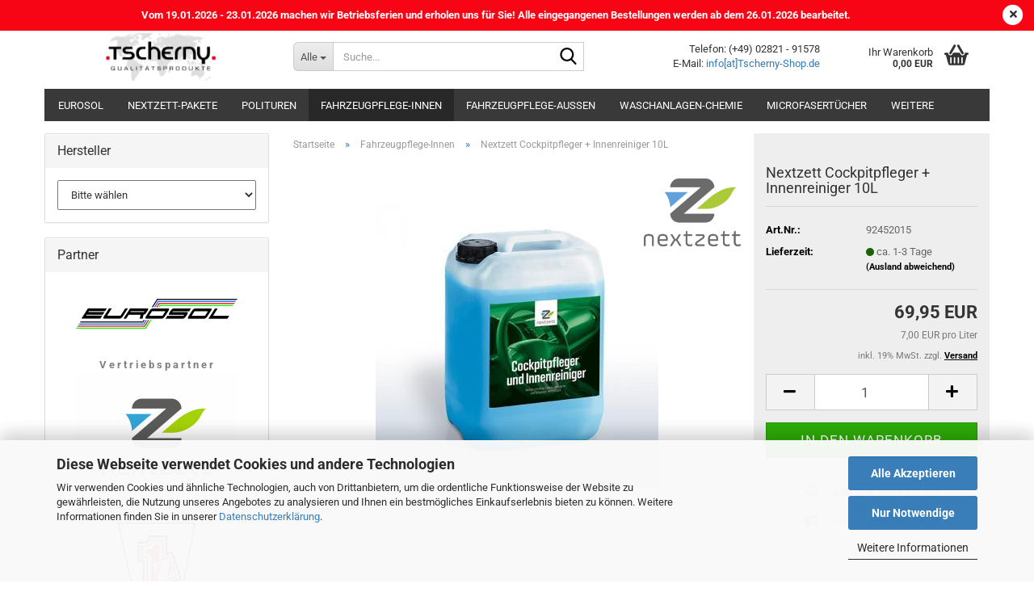

--- FILE ---
content_type: text/html; charset=utf-8
request_url: https://www.tscherny-shop.de/nextzett-cockpitpfleger-und-innenreiniger-10l.html
body_size: 15510
content:





	<!DOCTYPE html>
	<html xmlns="http://www.w3.org/1999/xhtml" dir="ltr" lang="de">
		
			<head>
				
					
					<!--

					=========================================================
					Shopsoftware by Gambio GmbH (c) 2005-2023 [www.gambio.de]
					=========================================================

					Gambio GmbH offers you highly scalable E-Commerce-Solutions and Services.
					The Shopsoftware is redistributable under the GNU General Public License (Version 2) [http://www.gnu.org/licenses/gpl-2.0.html].
					based on: E-Commerce Engine Copyright (c) 2006 xt:Commerce, created by Mario Zanier & Guido Winger and licensed under GNU/GPL.
					Information and contribution at http://www.xt-commerce.com

					=========================================================
					Please visit our website: www.gambio.de
					=========================================================

					-->
				

                
    

                    
                

				
					<meta name="viewport" content="width=device-width, initial-scale=1, minimum-scale=1.0" />
				

				
					<meta http-equiv="Content-Type" content="text/html; charset=utf-8" />
		<meta name="language" content="de" />
		<meta name='audience' content='all' />
		<meta name='author' content='TSCHERNY' />
		<meta name='copyright' content='TSCHERNY' />
		<meta name="keywords" content="Nextzett,Einszett,Tscherny,Spezialreiniger,Innenreiniger,materialschonend,Kunststoffteilereinigung" />
		<meta name="description" content="Nextzett Cockpitpfleger und Innenreiniger ist ein sprühbarer, hochwirksamer Spezialreiniger füe die PKW-Innenausstattung auf der Basis biologisch leicht abbaubarer Tenside" />
		<title>Nextzett (ehem. Einszett) Cockpitpfleger + Innenreiniger 10L  | TSCHERNY</title>
		<meta property="og:title" content="Nextzett Cockpitpfleger + Innenreiniger 10L" />
		<meta property="og:site_name" content="TSCHERNY" />
		<meta property="og:locale" content="de_DE" />
		<meta property="og:type" content="product" />
		<meta property="og:description" content="Nextzett Cockpitpfleger und Innenreiniger ist ein sprühbarer, hochwirksamer Spezialreiniger füe die PKW-Innenausstattung auf der Basis biologisch leicht abbaubarer Tenside" />
		<meta property="og:image" content="https://www.tscherny-shop.de/images/product_images/info_images/nextzett-cockpitpfleger-und-innenreiniger-10l.jpg" />

				

								
									

				
					<base href="https://www.tscherny-shop.de/" />
				

				
											
							<link rel="shortcut icon" href="https://www.tscherny-shop.de/images/logos/favicon.ico" type="image/x-icon" />
						
									

				
									

				
											
							<link id="main-css" type="text/css" rel="stylesheet" href="public/theme/styles/system/main.min.css?bust=1765979972" />
						
									

				
					<meta name="robots" content="index,follow" />
		<link rel="canonical" href="https://www.tscherny-shop.de/nextzett-cockpitpfleger-und-innenreiniger-10l.html?language=de" />
		<meta property="og:url" content="https://www.tscherny-shop.de/nextzett-cockpitpfleger-und-innenreiniger-10l.html?language=de">
		<link rel="alternate" hreflang="x-default" href="https://www.tscherny-shop.de/nextzett-cockpitpfleger-und-innenreiniger-10l.html?language=de" />
		<link rel="alternate" hreflang="en" href="https://www.tscherny-shop.de/category-27/product-217.html?language=en" />
		<link rel="alternate" hreflang="de" href="https://www.tscherny-shop.de/nextzett-cockpitpfleger-und-innenreiniger-10l.html?language=de" />
		
				

				
									
			</head>
		
		
			<body class="page-product-info"
				  data-gambio-namespace="https://www.tscherny-shop.de/public/theme/javascripts/system"
				  data-jse-namespace="https://www.tscherny-shop.de/JSEngine/build"
				  data-gambio-controller="initialize"
				  data-gambio-widget="input_number responsive_image_loader transitions header image_maps modal history dropdown core_workarounds anchor"
				  data-input_number-separator=","
					>

				
					
				

				
									

				
									
		




	



	
		<div id="outer-wrapper" class="topbar-active">
			
				<header id="header" class="navbar">
					
	





	<div id="topbar-container">
						
		
					

		
			<div class="navbar-topbar">
				
					<nav data-gambio-widget="menu link_crypter" data-menu-switch-element-position="false" data-menu-events='{"desktop": ["click"], "mobile": ["click"]}' data-menu-ignore-class="dropdown-menu">
						<ul class="nav navbar-nav navbar-right" data-menu-replace="partial">

                            <li class="navbar-topbar-item">
                                <ul id="secondaryNavigation" class="nav navbar-nav ignore-menu">
                                                                    </ul>

                                <script id="secondaryNavigation-menu-template" type="text/mustache">
                                    
                                        <ul id="secondaryNavigation" class="nav navbar-nav">
                                            <li v-for="(item, index) in items" class="navbar-topbar-item hidden-xs content-manager-item">
                                                <a href="javascript:;" :title="item.title" @click="goTo(item.content)">
                                                    <span class="fa fa-arrow-circle-right visble-xs-block"></span>
                                                    {{item.title}}
                                                </a>
                                            </li>
                                        </ul>
                                    
                                </script>
                            </li>

							
															

							
															

							
															

							
															

							
															

															<li class="dropdown navbar-topbar-item first">

									
																					
												<a href="#" aria-label="Sprache auswählen" title="Sprache auswählen" class="dropdown-toggle" data-toggle-hover="dropdown" role="button">

													
														<span class="language-code hidden-xs">
																															
																	<span class="fa fa-globe"></span>
																
																														de
														</span>
													

													
														<span class="visible-xs-block">
																															
																	<span class="fa fa-globe"></span>
																
																														&nbsp;Sprache
														</span>
													
												</a>
											
																			

									<ul class="level_2 dropdown-menu ignore-menu arrow-top">
										<li class="arrow"></li>
										<li>
											
												<form action="/nextzett-cockpitpfleger-und-innenreiniger-10l.html" method="POST" class="form-horizontal">

													
																													
																<div class="form-group">
																	<label style="display: inline">Sprache auswählen
																	    
	<select name="language" class="form-control">
					
				<option value="de" selected="selected">Deutsch</option>
			
					
				<option value="en">English</option>
			
			</select>

                                                                    </label>
																</div>
															
																											

													
																											

													
																													
																<div class="form-group">
																	<label style="display: inline">Lieferland
																	    
	<select name="switch_country" class="form-control">
					
				<option value="BE" >Belgien</option>
			
					
				<option value="BG" >Bulgarien</option>
			
					
				<option value="DE" selected>Deutschland</option>
			
					
				<option value="DK" >Dänemark</option>
			
					
				<option value="EE" >Estland</option>
			
					
				<option value="FI" >Finnland</option>
			
					
				<option value="FR" >Frankreich</option>
			
					
				<option value="GR" >Griechenland</option>
			
					
				<option value="IE" >Irland</option>
			
					
				<option value="IT" >Italien</option>
			
					
				<option value="HR" >Kroatien</option>
			
					
				<option value="LV" >Lettland</option>
			
					
				<option value="LT" >Litauen</option>
			
					
				<option value="LU" >Luxemburg</option>
			
					
				<option value="MT" >Malta</option>
			
					
				<option value="NL" >Niederlande</option>
			
					
				<option value="XI" >Nordirland</option>
			
					
				<option value="AT" >Österreich</option>
			
					
				<option value="PL" >Polen</option>
			
					
				<option value="PT" >Portugal</option>
			
					
				<option value="RO" >Rumänien</option>
			
					
				<option value="SE" >Schweden</option>
			
					
				<option value="SK" >Slowakei (Slowakische Republik)</option>
			
					
				<option value="SI" >Slowenien</option>
			
					
				<option value="ES" >Spanien</option>
			
					
				<option value="CZ" >Tschechische Republik</option>
			
					
				<option value="HU" >Ungarn</option>
			
					
				<option value="CY" >Zypern</option>
			
			</select>

                                                                    </label
																</div>
															
																											

													
														<div class="dropdown-footer row">
															<input type="submit" class="btn btn-primary btn-block" value="Speichern" title="Speichern" />
														</div>
													

													

												</form>
											
										</li>
									</ul>
								</li>
							
							
																	
										<li class="dropdown navbar-topbar-item">
											<a title="Anmeldung" href="/nextzett-cockpitpfleger-und-innenreiniger-10l.html#" class="dropdown-toggle" data-toggle-hover="dropdown" role="button" aria-label="Kundenlogin">
												
																											
															<span class="fa fa-user-o"></span>
														
																									

												&nbsp;Kundenlogin
											</a>
											




	<ul class="dropdown-menu dropdown-menu-login arrow-top">
		
			<li class="arrow"></li>
		
		
		
			<li class="dropdown-header hidden-xs">Kundenlogin</li>
		
		
		
			<li>
				<form action="https://www.tscherny-shop.de/login.php?action=process" method="post" class="form-horizontal">
					<input type="hidden" name="return_url" value="https://www.tscherny-shop.de/nextzett-cockpitpfleger-und-innenreiniger-10l.html">
					<input type="hidden" name="return_url_hash" value="4b421ca85e2e792cc1dc5d55519fb007ba8f188bc09ec0ee675185d1de5faaa5">
					
						<div class="form-group">
                            <label for="box-login-dropdown-login-username" class="form-control sr-only">E-Mail</label>
							<input
                                autocomplete="username"
                                type="email"
                                id="box-login-dropdown-login-username"
                                class="form-control"
                                placeholder="E-Mail"
                                name="email_address"
                                oninput="this.setCustomValidity('')"
                                oninvalid="this.setCustomValidity('Bitte geben Sie eine korrekte Emailadresse ein')"
                            />
						</div>
					
					
                        <div class="form-group password-form-field" data-gambio-widget="show_password">
                            <label for="box-login-dropdown-login-password" class="form-control sr-only">Passwort</label>
                            <input autocomplete="current-password" type="password" id="box-login-dropdown-login-password" class="form-control" placeholder="Passwort" name="password" />
                            <button class="btn show-password hidden" type="button">
                                <i class="fa fa-eye" aria-hidden="true"></i>
                                <span class="sr-only">Toggle Password View</span>
                            </button>
                        </div>
					
					
						<div class="dropdown-footer row">
							
	
								
									<input type="submit" class="btn btn-primary btn-block" value="Anmelden" />
								
								<ul>
									
										<li>
											<a title="Konto erstellen" href="https://www.tscherny-shop.de/shop.php?do=CreateRegistree">
												Konto erstellen
											</a>
										</li>
									
									
										<li>
											<a title="Passwort vergessen?" href="https://www.tscherny-shop.de/password_double_opt.php">
												Passwort vergessen?
											</a>
										</li>
									
								</ul>
							
	

	
						</div>
					
				</form>
			</li>
		
	</ul>


										</li>
									
															

							
																	
										<li class="navbar-topbar-item">
											<a href="https://www.tscherny-shop.de/wish_list.php" title="Merkzettel anzeigen" aria-label="Merkzettel">
												
																											
															<span class="fa fa-heart-o"></span>
														
																									

												&nbsp;Merkzettel
											</a>
										</li>
									
															

							
						</ul>
					</nav>
				
			</div>
		
	</div>




	<div class="inside">

		<div class="row">

		
												
			<div class="navbar-header" data-gambio-widget="mobile_menu">
									
							
		<div id="navbar-brand" class="navbar-brand">
			<a href="https://www.tscherny-shop.de/" title="TSCHERNY">
				<img id="main-header-logo" class="img-responsive" src="https://www.tscherny-shop.de/images/logos/header_logo_5klein_logo.png" alt="TSCHERNY-Logo">
			</a>
		</div>
	
					
								
					
	
	
			
	
		<button type="button" class="navbar-toggle" aria-label="navigationbar toggle button" data-mobile_menu-target="#categories .navbar-collapse"
		        data-mobile_menu-body-class="categories-open" data-mobile_menu-toggle-content-visibility>
			<img src="public/theme/images/svgs/bars.svg" class="gx-menu svg--inject" alt="menu bars icon">
		</button>
	
	
	
		<button type="button" class="navbar-toggle cart-icon" data-mobile_menu-location="shopping_cart.php">
			<img src="public/theme/images/svgs/basket.svg" class="gx-cart-basket svg--inject" alt="shopping cart icon">
			<span class="cart-products-count hidden">
				0
			</span>
		</button>
	
	
			
			<button type="button" class="navbar-toggle" aria-label="searchbar toggle button" data-mobile_menu-target=".navbar-search" data-mobile_menu-body-class="search-open"
					data-mobile_menu-toggle-content-visibility>
				<img src="public/theme/images/svgs/search.svg" class="gx-search svg--inject" alt="search icon">
			</button>
		
	
				
			</div>
		

		
							






	<div class="navbar-search collapse">

		
						<p class="navbar-search-header dropdown-header">Suche</p>
		

		
			<form role="search" action="advanced_search_result.php" method="get" data-gambio-widget="live_search">

				<div class="navbar-search-input-group input-group">
					<div class="navbar-search-input-group-btn input-group-btn custom-dropdown" data-dropdown-trigger-change="false" data-dropdown-trigger-no-change="false">

						
							<button aria-label="Suche..." type="button" class="btn btn-default dropdown-toggle" data-toggle="dropdown" aria-haspopup="true" aria-expanded="false">
								<span class="dropdown-name">Alle</span> <span class="caret"></span>
							</button>
						

						
															
									<ul class="dropdown-menu">
																				
												<li><a href="#" data-rel="0">Alle</a></li>
											
																							
													<li><a href="#" data-rel="2">Eurosol</a></li>
												
																							
													<li><a href="#" data-rel="11">Polituren</a></li>
												
																							
													<li><a href="#" data-rel="48">Nextzett-Pakete</a></li>
												
																							
													<li><a href="#" data-rel="27">Fahrzeugpflege-Innen</a></li>
												
																							
													<li><a href="#" data-rel="28">Fahrzeugpflege-Aussen</a></li>
												
																							
													<li><a href="#" data-rel="43">Waschanlagen-Chemie</a></li>
												
																							
													<li><a href="#" data-rel="6">Microfasertücher</a></li>
												
																							
													<li><a href="#" data-rel="39">Zubehör</a></li>
												
																							
													<li><a href="#" data-rel="4">Handreinigung / Hautpflege</a></li>
												
																							
													<li><a href="#" data-rel="19">Servicespray</a></li>
												
																							
													<li><a href="#" data-rel="47">Hallen- / Bodenreinigung</a></li>
												
																							
													<li><a href="#" data-rel="38">Spezialprodukte</a></li>
												
																														</ul>
								
													

						
															
                                    <label for="top-search-button-categories-id" class="sr-only">Alle</label>
									<select id="top-search-button-categories-id" name="categories_id">
										<option value="0">Alle</option>
																																	
													<option value="2">Eurosol</option>
												
																							
													<option value="11">Polituren</option>
												
																							
													<option value="48">Nextzett-Pakete</option>
												
																							
													<option value="27">Fahrzeugpflege-Innen</option>
												
																							
													<option value="28">Fahrzeugpflege-Aussen</option>
												
																							
													<option value="43">Waschanlagen-Chemie</option>
												
																							
													<option value="6">Microfasertücher</option>
												
																							
													<option value="39">Zubehör</option>
												
																							
													<option value="4">Handreinigung / Hautpflege</option>
												
																							
													<option value="19">Servicespray</option>
												
																							
													<option value="47">Hallen- / Bodenreinigung</option>
												
																							
													<option value="38">Spezialprodukte</option>
												
																														</select>
								
													

					</div>
					<input type="text" id="search-field-input" name="keywords" placeholder="Suche..." class="form-control search-input" autocomplete="off" />
					
					<button aria-label="Suche..." type="submit" class="form-control-feedback">
						<img src="public/theme/images/svgs/search.svg" class="gx-search-input svg--inject" alt="search icon">
					</button>
					

                    <label for="search-field-input" class="control-label sr-only">Suche...</label>
					

				</div>


									<input type="hidden" value="1" name="inc_subcat" />
				
				
					<div class="navbar-search-footer visible-xs-block">
						
							<button class="btn btn-primary btn-block" type="submit">
								Suche...
							</button>
						
						
							<a href="advanced_search.php" class="btn btn-default btn-block" title="Erweiterte Suche">
								Erweiterte Suche
							</a>
						
					</div>
				

				<div class="search-result-container"></div>

			</form>
		
	</div>


					

		
							
					
	<div class="custom-container">
		
			<div class="inside">
				
											
							&nbsp;
<p style="text-align: right;">
	Telefon: (+49) 02821 - 91578<br />
	E-Mail: <a href="https://www.tscherny-shop.de/info/mein-kontakt.html">info[at]Tscherny-Shop.de</a>
</p>

						
									
			</div>
		
	</div>
				
					

		
    		<!-- layout_header honeygrid -->
							
					


	<nav id="cart-container" class="navbar-cart" data-gambio-widget="menu cart_dropdown" data-menu-switch-element-position="false">
		
			<ul class="cart-container-inner">
				
					<li>
						<a href="https://www.tscherny-shop.de/shopping_cart.php" class="dropdown-toggle">
							
								<img src="public/theme/images/svgs/basket.svg" alt="shopping cart icon" class="gx-cart-basket svg--inject">
								<span class="cart">
									Ihr Warenkorb<br />
									<span class="products">
										0,00 EUR
									</span>
								</span>
							
							
																	<span class="cart-products-count hidden">
										
									</span>
															
						</a>

						
							



	<ul class="dropdown-menu arrow-top cart-dropdown cart-empty">
		
			<li class="arrow"></li>
		
	
		
					
	
		
            <script>
            function ga4ViewCart() {
                console.log('GA4 is disabled');
            }
        </script>
    
			<li class="cart-dropdown-inside">
		
				
									
				
									
						<div class="cart-empty">
							Sie haben noch keine Artikel in Ihrem Warenkorb.
						</div>
					
								
			</li>
		
	</ul>
						
					</li>
				
			</ul>
		
	</nav>

				
					

		</div>

	</div>


	
		<div class="topbar-notification"
		     style="background-color: #f70515;"
		     data-gambio-widget="notifications">
			<span class="notification-content">
				<div style="text-align: center;">
	<span style="color:#FFFFFF;"><strong>Vom 19.01.2026 - 23.01.2026 machen wir Betriebsferien und erholen uns f&uuml;r Sie! Alle eingegangenen Bestellungen werden ab dem 26.01.2026 bearbeitet.</strong></span>
</div>
			</span>
			<span class="fa-stack hide-topbar-notification">
				<i class="fa fa-circle fa-inverse fa-stack-2x"></i>
				<i class="fa fa-close fa-stack-1x"></i>
			</span>
		</div>
	







	<noscript>
		<div class="alert alert-danger noscript-notice" role="alert">
			JavaScript ist in Ihrem Browser deaktiviert. Aktivieren Sie JavaScript, um alle Funktionen des Shops nutzen und alle Inhalte sehen zu können.
		</div>
	</noscript>



			
						


	<div id="categories">
		<div class="navbar-collapse collapse">
			
				<nav class="navbar-default navbar-categories" data-gambio-widget="menu">
					
						<ul class="level-1 nav navbar-nav">
                             
															
									<li class="level-1-child" data-id="2">
										
											<a class="dropdown-toggle" href="https://www.tscherny-shop.de/eurosol-additive-reiniger-zusaetze/" title="Eurosol">
												
													Eurosol
												
																							</a>
										
										
										
																					
										
									</li>
								
															
									<li class="level-1-child" data-id="48">
										
											<a class="dropdown-toggle" href="https://www.tscherny-shop.de/nextzett-pakete/" title="Nextzett-Pakete">
												
													Nextzett-Pakete
												
																							</a>
										
										
										
																					
										
									</li>
								
															
									<li class="level-1-child" data-id="11">
										
											<a class="dropdown-toggle" href="https://www.tscherny-shop.de/nextzett-polituren/" title="Polituren">
												
													Polituren
												
																							</a>
										
										
										
																					
										
									</li>
								
															
									<li class="level-1-child active" data-id="27">
										
											<a class="dropdown-toggle" href="https://www.tscherny-shop.de/Innen-Pflege/" title="Fahrzeugpflege-Innen">
												
													Fahrzeugpflege-Innen
												
																							</a>
										
										
										
																					
										
									</li>
								
															
									<li class="level-1-child" data-id="28">
										
											<a class="dropdown-toggle" href="https://www.tscherny-shop.de/Aussen-Pflege/" title="Fahrzeugpflege-Aussen">
												
													Fahrzeugpflege-Aussen
												
																							</a>
										
										
										
																					
										
									</li>
								
															
									<li class="dropdown level-1-child" data-id="43">
										
											<a class="dropdown-toggle" href="https://www.tscherny-shop.de/Wasch-Chemie/" title="Waschanlagen-Chemie">
												
													Waschanlagen-Chemie
												
																							</a>
										
										
										
																							
													<ul data-level="2" class="level-2 dropdown-menu dropdown-menu-child">
														
															<li class="enter-category hidden-sm hidden-md hidden-lg show-more">
																
																	<a class="dropdown-toggle" href="https://www.tscherny-shop.de/Wasch-Chemie/" title="Waschanlagen-Chemie">
																		
																			Waschanlagen-Chemie anzeigen
																		
																	</a>
																
															</li>
														
														
																																																																																																																																																																																																															
																													
																															
																	<li class="level-2-child">
																		<a href="https://www.tscherny-shop.de/Wasch-Chemie/nextzett-combi-serie/" title="Nextzett Combi Serie">
																			Nextzett Combi Serie
																		</a>
																																			</li>
																
																															
																	<li class="level-2-child">
																		<a href="https://www.tscherny-shop.de/Wasch-Chemie/Lotus-Ultra-Serie/" title="Nextzett Lotus Serie">
																			Nextzett Lotus Serie
																		</a>
																																			</li>
																
																															
																	<li class="level-2-child">
																		<a href="https://www.tscherny-shop.de/Wasch-Chemie/sonstige-Waschanlagen-Chemie/" title="Sonstige">
																			Sonstige
																		</a>
																																			</li>
																
																													
																												
														
															<li class="enter-category hidden-more hidden-xs">
																<a class="dropdown-toggle col-xs-6"
																   href="https://www.tscherny-shop.de/Wasch-Chemie/"
																   title="Waschanlagen-Chemie">Waschanlagen-Chemie anzeigen</a>
							
																<span class="close-menu-container col-xs-6">
																	<span class="close-flyout">
																		<i class="fa fa-close"></i>
																	</span>
																</span>
															</li>
														
													
													</ul>
												
																					
										
									</li>
								
															
									<li class="level-1-child" data-id="6">
										
											<a class="dropdown-toggle" href="https://www.tscherny-shop.de/Microfasertuecher/" title="Microfasertücher">
												
													Microfasertücher
												
																							</a>
										
										
										
																					
										
									</li>
								
															
									<li class="level-1-child" data-id="39">
										
											<a class="dropdown-toggle" href="https://www.tscherny-shop.de/Zubehoer/" title="Zubehör">
												
													Zubehör
												
																							</a>
										
										
										
																					
										
									</li>
								
															
									<li class="level-1-child" data-id="47">
										
											<a class="dropdown-toggle" href="https://www.tscherny-shop.de/Nextzett-Hallen-und-Bodenreiniger/" title="Hallen- / Bodenreinigung">
												
													Hallen- / Bodenreinigung
												
																							</a>
										
										
										
																					
										
									</li>
								
															
									<li class="level-1-child" data-id="4">
										
											<a class="dropdown-toggle" href="https://www.tscherny-shop.de/Handreinigung-Hautpflege/" title="Handreinigung / Hautpflege">
												
													Handreinigung / Hautpflege
												
																							</a>
										
										
										
																					
										
									</li>
								
															
									<li class="level-1-child" data-id="19">
										
											<a class="dropdown-toggle" href="https://www.tscherny-shop.de/Servicespray/" title="Servicespray">
												
													Servicespray
												
																							</a>
										
										
										
																					
										
									</li>
								
															
									<li class="level-1-child" data-id="38">
										
											<a class="dropdown-toggle" href="https://www.tscherny-shop.de/Spezialprodukte/" title="Spezialprodukte">
												
													Spezialprodukte
												
																							</a>
										
										
										
																					
										
									</li>
								
														
							



	
					
				<li id="mainNavigation" class="custom custom-entries hidden-xs">
									</li>
			

            <script id="mainNavigation-menu-template" type="text/mustache">
                
				    <li id="mainNavigation" class="custom custom-entries hidden-xs">
                        <a v-for="(item, index) in items" href="javascript:;" @click="goTo(item.content)">
                            {{item.title}}
                        </a>
                    </li>
                
            </script>

						


							
							
								<li class="dropdown dropdown-more" style="display: none">
									<a class="dropdown-toggle" href="#" title="">
										Weitere
									</a>
									<ul class="level-2 dropdown-menu ignore-menu"></ul>
								</li>
							
			
						</ul>
					
				</nav>
			
		</div>
	</div>

		
					</header>
			

			
				
				

			
				<div id="wrapper">
					<div class="row">

						
							<div id="main">
								<div class="main-inside">
									
										
	
			<script type="application/ld+json">{"@context":"https:\/\/schema.org","@type":"BreadcrumbList","itemListElement":[{"@type":"ListItem","position":1,"name":"Startseite","item":"https:\/\/www.tscherny-shop.de\/"},{"@type":"ListItem","position":2,"name":"Fahrzeugpflege-Innen","item":"https:\/\/www.tscherny-shop.de\/Innen-Pflege\/"},{"@type":"ListItem","position":3,"name":"Nextzett Cockpitpfleger + Innenreiniger 10L","item":"https:\/\/www.tscherny-shop.de\/nextzett-cockpitpfleger-und-innenreiniger-10l.html"}]}</script>
	    
		<div id="breadcrumb_navi">
            				<span class="breadcrumbEntry">
													<a href="https://www.tscherny-shop.de/" class="headerNavigation" >
								<span aria-label="Startseite">Startseite</span>
							</a>
											</span>
                <span class="breadcrumbSeparator"> &raquo; </span>            				<span class="breadcrumbEntry">
													<a href="https://www.tscherny-shop.de/Innen-Pflege/" class="headerNavigation" >
								<span aria-label="Fahrzeugpflege-Innen">Fahrzeugpflege-Innen</span>
							</a>
											</span>
                <span class="breadcrumbSeparator"> &raquo; </span>            				<span class="breadcrumbEntry">
													<span aria-label="Nextzett Cockpitpfleger + Innenreiniger 10L">Nextzett Cockpitpfleger + Innenreiniger 10L</span>
                        					</span>
                            		</div>
    


									

									
										<div id="shop-top-banner">
																					</div>
									

									




	
		
	

			<script type="application/ld+json">
			{"@context":"http:\/\/schema.org","@type":"Product","name":"Nextzett Cockpitpfleger + Innenreiniger 10L","description":"Nextzett (ehem. Einszett) Cockpitpfleger + Innenreiniger 10L  Hochwirksamer Spezialreiniger f&uuml;r die PKW-Innenausstattung      Zusammensetzung:  nextzett Cockpitpfleger + Innenreiniger ist ein spr&uuml;hbarer Spezialreiniger auf der Basis biologisch leicht abbaubarer Tenside (&gt;90% nach OECD 301 E), wasserl&ouml;slichen L&ouml;sungsmitteln sowie neuartiger Pflegekomponenten, die einen seidenmatten, blendfreien Film auf der gereinigten Oberfl&auml;che hinterlassen.  Hochwertige Tenside mit einem biologischen Abbaugrad von &uuml;ber 95% bilden die Grundlage f&uuml;r eine materialschonende Kunststoffteilereinigung im Innen- und Au&szlig;enbereich.      Wirkungsweise:  nextzett Cockpitpfleger + Innenreiniger wirkt mehrfach und besticht durch seine folgenden Eigenschaften:  - l&ouml;st m&uuml;helos hartn&auml;ckige Fett-, &Ouml;l- und Smogr&uuml;ckst&auml;nde  - entfernt Nikotin- und Verbrennungsr&uuml;ckst&auml;nde  - bietet maximale Oberfl&auml;chenschonung durch neuartige Pflegekomponenten  - sorgt f&uuml;r seidenmatten Glanz und Frische  - hinterl&auml;sst einen angenehmen Duft    \t&nbsp;        \tnextzett Cockpitpfleger + Innenreiniger findet Anwendung im Profi- wie auch im Endkundenbereich.  \t  \t  \tAnwendung:  \tnextzett Cockpitpfleger + Innenreiniger auf die zu reinigende Fl&auml;chen gleichm&auml;&szlig;ig auftragen. Pflegel&ouml;sung mit fusselfreiem Tuch einreiben. Angel&ouml;sten Schmutz mit fusselfreiem Tuch oder Schwamm aufnehmen und &nbsp;abwischen. Nach dem Trocknen entsteht ein antistatischer, blendfreier Pflegefilm. Bei stark gealterten, saugenden Kunststoffoberfl&auml;chen Behandlung eventuell wiederholen. Produkt auch hervorragend f&uuml;r den Tornador einsetzbar.      Lieferumfang:  1x Nextzett Cockpitpfleger und Innenreiniger 10L","image":["https:\/\/www.tscherny-shop.de\/images\/product_images\/info_images\/nextzett-cockpitpfleger-und-innenreiniger-10l.jpg"],"url":"https:\/\/www.tscherny-shop.de\/nextzett-cockpitpfleger-und-innenreiniger-10l.html","itemCondition":"NewCondition","offers":{"@type":"Offer","availability":"InStock","price":"69.95","priceCurrency":"EUR","priceSpecification":{"@type":"http:\/\/schema.org\/UnitPriceSpecification","price":"69.95","priceCurrency":"EUR","valueAddedTaxIncluded":true,"referenceQuantity":{"@type":"QuantitativeValue","value":"10.0000","unitText":"Liter"}},"url":"https:\/\/www.tscherny-shop.de\/nextzett-cockpitpfleger-und-innenreiniger-10l.html","priceValidUntil":"2100-01-01 00:00:00","gtin13":"4058168245203"},"model":"92452015","sku":"92452015","gtin13":"4058168245203","manufacturer":{"@type":"Organization","name":"Nextzett"},"brand":{"@type":"Brand","name":"Nextzett"},"mpn":"92452015"}
		</script>
		<div class="product-info product-info-default row">
		
		
			<div id="product_image_layer">
			
	<div class="product-info-layer-image">
		<div class="product-info-image-inside">
										


    		<script>
            
            window.addEventListener('DOMContentLoaded', function(){
				$.extend(true, $.magnificPopup.defaults, { 
					tClose: 'Schlie&szlig;en (Esc)', // Alt text on close button
					tLoading: 'L&auml;dt...', // Text that is displayed during loading. Can contain %curr% and %total% keys
					
					gallery: { 
						tPrev: 'Vorgänger (Linke Pfeiltaste)', // Alt text on left arrow
						tNext: 'Nachfolger (Rechte Pfeiltaste)', // Alt text on right arrow
						tCounter: '%curr% von %total%' // Markup for "1 of 7" counter
						
					}
				});
			});
            
		</script>
    



	
			
	
	<div>
		<div id="product-info-layer-image" class="swiper-container" data-gambio-_widget="swiper" data-swiper-target="" data-swiper-controls="#product-info-layer-thumbnails" data-swiper-slider-options='{"breakpoints": [], "initialSlide": 0, "pagination": ".js-product-info-layer-image-pagination", "nextButton": ".js-product-info-layer-image-button-next", "prevButton": ".js-product-info-layer-image-button-prev", "effect": "fade", "autoplay": null, "initialSlide": ""}' >
			<div class="swiper-wrapper" >
			
				
											
															
																	

								
																			
																					
																	

								
									
			<div class="swiper-slide" >
				<div class="swiper-slide-inside ">
									
						<img class="img-responsive"
                                loading="lazy"
																								src="images/product_images/popup_images/nextzett-cockpitpfleger-und-innenreiniger-10l.jpg"
								 alt="Nextzett Cockpitpfleger und Innenreiniger 10L"								 title="Nextzett Cockpitpfleger und Innenreiniger 10L"								 data-magnifier-src="images/product_images/original_images/nextzett-cockpitpfleger-und-innenreiniger-10l.jpg"						/>
					
							</div>
			</div>
	
								
													
									
			</div>
			
			
				<script type="text/mustache">
					<template>
						
							{{#.}}
								<div class="swiper-slide {{className}}">
									<div class="swiper-slide-inside">
										<img loading="lazy" {{{srcattr}}} alt="{{title}}" title="{{title}}" />
									</div>
								</div>
							{{/.}}
						
					</template>
				</script>
			
			
	</div>
	
	
			
	
	</div>
	
	
			

								</div>
	</div>

			

			</div>
					

		
			<div class="product-info-content col-xs-12" data-gambio-widget="cart_handler" data-cart_handler-page="product-info">

				
					<div class="row">
						
						
							<div class="product-info-title-mobile  col-xs-12 visible-xs-block visible-sm-block">
								
									<span>Nextzett Cockpitpfleger + Innenreiniger 10L</span>
								

								
									<div>
																			</div>
								
							</div>
						

						
							
						

						
								
		<div class="product-info-stage col-xs-12 col-md-8 centered">

			<div id="image-collection-container">
					
		<div class="product-info-image has-zoom" data-gambio-widget="image_gallery magnifier" data-magnifier-target=".magnifier-target">
			<div class="product-info-image-inside">
				


    		<script>
            
            window.addEventListener('DOMContentLoaded', function(){
				$.extend(true, $.magnificPopup.defaults, { 
					tClose: 'Schlie&szlig;en (Esc)', // Alt text on close button
					tLoading: 'L&auml;dt...', // Text that is displayed during loading. Can contain %curr% and %total% keys
					
					gallery: { 
						tPrev: 'Vorgänger (Linke Pfeiltaste)', // Alt text on left arrow
						tNext: 'Nachfolger (Rechte Pfeiltaste)', // Alt text on right arrow
						tCounter: '%curr% von %total%' // Markup for "1 of 7" counter
						
					}
				});
			});
            
		</script>
    



	
			
	
	<div>
		<div id="product_image_swiper" class="swiper-container" data-gambio-widget="swiper" data-swiper-target="" data-swiper-controls="#product_thumbnail_swiper, #product_thumbnail_swiper_mobile" data-swiper-slider-options='{"breakpoints": [], "initialSlide": 0, "pagination": ".js-product_image_swiper-pagination", "nextButton": ".js-product_image_swiper-button-next", "prevButton": ".js-product_image_swiper-button-prev", "effect": "fade", "autoplay": null}' >
			<div class="swiper-wrapper" >
			
				
											
															
																	

								
																	

								
									
			<div class="swiper-slide" >
				<div class="swiper-slide-inside ">
									
						<a onclick="return false" href="images/product_images/original_images/nextzett-cockpitpfleger-und-innenreiniger-10l.jpg" title="Nextzett Cockpitpfleger und Innenreiniger 10L">
							<img class="img-responsive"
                                    loading="lazy"
																											src="images/product_images/info_images/nextzett-cockpitpfleger-und-innenreiniger-10l.jpg"
									 alt="Nextzett Cockpitpfleger und Innenreiniger 10L"									 title="Nextzett Cockpitpfleger und Innenreiniger 10L"									 data-magnifier-src="images/product_images/original_images/nextzett-cockpitpfleger-und-innenreiniger-10l.jpg"							/>
						</a>
					
							</div>
			</div>
	
								
													
									
			</div>
			
			
				<script type="text/mustache">
					<template>
						
							{{#.}}
								<div class="swiper-slide {{className}}">
									<div class="swiper-slide-inside">
										<img loading="lazy" {{{srcattr}}} alt="{{title}}" title="{{title}}" />
									</div>
								</div>
							{{/.}}
						
					</template>
				</script>
			
			
	</div>
	
	
			
	
	</div>
	
	
			

			</div>
			<input type="hidden" id="current-gallery-hash" value="96c9315e8ea36dab5eb3dfc290389a7c">
		</div>
	

			</div>

			
                
									
						            
            <span class="manufacturer-logo">
                <a href="index.php?manufacturers_id=2">
                    <img src="images/manufacturers/logo shop nextzett klein2.png" title="Nextzett" alt="Nextzett" class="img-responsive" />
                </a>
            </span>
        
    					
							

		</div>
	

						
						
						
														<div class="product-info-details col-xs-12 col-md-4" data-gambio-widget="stickybox product_min_height_fix">
				
								
									<div class="loading-overlay"></div>
									<div class="magnifier-overlay"></div>
									<div class="magnifier-target">
										<div class="preloader"></div>
									</div>
								

								
																	
				
								
									
								
								
								
									<form action="product_info.php?gm_boosted_product=nextzett-cockpitpfleger-und-innenreiniger-10l&amp;products_id=217&amp;action=add_product" class="form-horizontal js-product-form product-info">
										<input type="hidden" id="update-gallery-hash" name="galleryHash" value="">
										
											<div class="hidden-xs hidden-sm ribbon-spacing">
												
																									
											</div>
										
										
										
    
											<h1 class="product-info-title-desktop  hidden-xs hidden-sm">Nextzett Cockpitpfleger + Innenreiniger 10L</h1>
										
					
										
																							
													<dl class="dl-horizontal">
														
																
		<dt class="col-xs-4 text-left model-number" >
			Art.Nr.:
		</dt>
		<dd class="col-xs-8 model-number model-number-text" >
			92452015
		</dd>
	
														

														
																
		<dt class="col-xs-4 text-left">
			
				<span>
					Lieferzeit:
				</span>
			
		</dt>
		<dd class="col-xs-8">
							
					<span class="img-shipping-time">
						<img loading="lazy" src="images/icons/status/green.png" alt="ca. 1-3 Tage" />
					</span>
				
						
				<span class="products-shipping-time-value">
					ca. 1-3 Tage 
				</span>
			
			
			
				<a class="js-open-modal text-small abroad-shipping-info" data-modal-type="iframe" data-modal-settings='{"title": "Lieferzeit:"}' href="popup/liefer--und-versandkosten.html" rel="nofollow">
					(Ausland abweichend)
				</a>
			
			
					</dd>
	
														

														
															
    <dt class="col-xs-4 text-left products-quantity"  style="display: none">
        Lagerbestand:
    </dt>
    <dd class="col-xs-8 products-quantity"  style="display: none">
        
            <span class="products-quantity-value">
                
            </span>
        
                    
                Stück
            
            </dd>

														
	
														
															
	
														
							
														
																													

														
																													
													</dl>
												
																					
					
										
											
										
					
										
											
<div class="modifiers-selection">
        </div>

										
					
										
											
										
					
										
											
	
										
					
										
																					
					
										
																					
					
										
                                                                                            <div class="cart-error-msg alert alert-danger" role="alert"></div>
                                            										
					
										
											<div class="price-container">
												
													<div class="price-calc-container" id="attributes-calc-price">

														
															


	<div class="current-price-container">
		
							69,95 EUR

									
						<br />
						<span class="tax-shipping-text gm_products_vpe products-vpe">
							7,00 EUR pro Liter
						</span>
						<br />
					
									
	</div>
	
		<p class="tax-shipping-text text-small">
			inkl. 19% MwSt. zzgl. 
				<a class="gm_shipping_link lightbox_iframe" href="https://www.tscherny-shop.de/popup/liefer--und-versandkosten.html"
						target="_self"
						rel="nofollow"
						data-modal-settings='{"title":"Versand", "sectionSelector": ".content_text", "bootstrapClass": "modal-lg"}'>
					<span style="text-decoration:underline">Versand</span>
		        </a>
		</p>
	
														
							
														
																															
																																	
																													
															
    
																



	<div class="row">
		<input type="hidden" name="products_id" id="products-id" value="217" />
					
				<div class="input-number" data-type="float" data-stepping="1">
	
					
											
					
						<div class="input-group">
                            <a role="button" aria-label="Menge reduzieren" class="btn btn-default btn-lg btn-minus"><span class="fa fa-minus"></span></a>
							<input aria-label="Anzahl" type="number" step="1" class="form-control input-lg pull-right js-calculate-qty" value="1" id="attributes-calc-quantity" name="products_qty" />
							<a role="button" aria-label="Menge erhöhen" class="input-group-btn btn btn-default btn-lg btn-plus"><span class="fa fa-plus"></span></a>
						</div>
					
	
				</div>
			
			
			
				<div class="button-container">
					<input name="btn-add-to-cart" type="submit" class="btn btn-lg btn-buy btn-block js-btn-add-to-cart" value="In den Warenkorb" title="In den Warenkorb" />
					<button name="btn-add-to-cart-fake" onClick="void(0)" class="btn-add-to-cart-fake btn btn-lg btn-buy btn-block " value="" title="In den Warenkorb" style="display: none; margin-top: 0" >In den Warenkorb</button>
				</div>
			
				
		
				

		
    
		
	<div class="paypal-installments paypal-installments-product" data-ppinst-pos="product" data-partner-attribution-id="GambioGmbH_Cart_Hub_PPXO"></div>
	<div id="easycredit-ratenrechner-product" class="easycredit-rr-container"
		 data-easycredithub-namespace="GXModules/Gambio/Hub/Build/Shop/Themes/All/Javascript/easycredithub"
		 data-easycredithub-widget="easycreditloader"></div>


		<div class="product-info-links">
			
									
						<div class="wishlist-container">
							<a href="#" class="btn-wishlist btn btn-block btn-sm " title="Auf den Merkzettel">
								<span class="col-xs-2 btn-icon">
									<i class="fa fa-heart-o"></i> 
								</span>
								
								<span class="col-xs-10 btn-text">
									Auf den Merkzettel
								</span>
							</a>
						</div>
					
							

			
									
						<div class="price-offer-container">
							<a class="btn-price-offer btn btn-block btn-sm">
								<span class="col-xs-2 btn-icon">
									<i class="fa fa-bullhorn"></i>
								</span>

								<span class="col-xs-10 btn-text">
									Preis vorschlagen
								</span>
							</a>
						</div>
					
							

			
							
		</div>
		
		
			<script id="product-details-text-phrases" type="application/json">
				{
					"productsInCartSuffix": " Artikel im Warenkorb", "showCart": "Warenkorb anzeigen"
				}
			</script>
		
	</div>

															
    
														
							
													</div>
												
											</div>
										
					
									</form>
								
							</div>
						
			
						
							<div class="product-info-description col-md-8" data-gambio-widget="tabs">
								



	
			

	
								

	
					
				<div class="nav-tabs-container has-multi-tabs"
					 data-gambio-widget="tabs">
			
					<!-- Nav tabs -->
					
						<ul class="nav nav-tabs">
							
																	
										<li class="active">
											<a href="#" title="Beschreibung" onclick="return false">
												Beschreibung
											</a>
										</li>
									
															
							
							
																	
										<li>
											<a href="#" title="Produktsicherheit" onclick="return false">
												Produktsicherheit
											</a>
										</li>
									
															

							
															
							
							
																	<li id="reviews-tab">
										<a href="#" title="" onclick="return false">
											Kundenrezensionen 										</a>
									</li>
															
						</ul>
					
			
					<!-- Tab panes -->
					
						<div class="tab-content">
							
																	
										<div class="tab-pane active">
											
												<div class="tab-heading">
													<a href="#" onclick="return false">Beschreibung</a>
												</div>
											

											
												<div class="tab-body active">
													<h3>Nextzett (ehem. Einszett) Cockpitpfleger + Innenreiniger 10L</h3>
Hochwirksamer Spezialreiniger f&uuml;r die PKW-Innenausstattung<br />
<br />
<br />
<b>Zusammensetzung:</b><br />
<font color="#0083AB"><b>nextzett Cockpitpfleger + Innenreiniger </b></font>ist ein spr&uuml;hbarer Spezialreiniger auf der Basis biologisch leicht abbaubarer Tenside (&gt;90% nach OECD 301 E), wasserl&ouml;slichen L&ouml;sungsmitteln sowie neuartiger Pflegekomponenten, die einen seidenmatten, blendfreien Film auf der gereinigten Oberfl&auml;che hinterlassen.<br />
Hochwertige Tenside mit einem biologischen Abbaugrad von &uuml;ber 95% bilden die Grundlage f&uuml;r eine materialschonende Kunststoffteilereinigung im Innen- und Au&szlig;enbereich.<br />
<br />
<br />
<b>Wirkungsweise</b>:<br />
<font color="#0083AB"><b>nextzett Cockpitpfleger + Innenreiniger </b></font>wirkt mehrfach und besticht durch seine folgenden Eigenschaften:<br />
- l&ouml;st m&uuml;helos hartn&auml;ckige Fett-, &Ouml;l- und Smogr&uuml;ckst&auml;nde<br />
- entfernt Nikotin- und Verbrennungsr&uuml;ckst&auml;nde<br />
- bietet maximale Oberfl&auml;chenschonung durch neuartige Pflegekomponenten<br />
- sorgt f&uuml;r seidenmatten Glanz und Frische<br />
- hinterl&auml;sst einen angenehmen Duft
<p>
	&nbsp;
</p>

<p>
	<span style="color:#0083ab"><b>nextzett Cockpitpfleger + Innenreiniger</b></span> findet Anwendung im Profi- wie auch im Endkundenbereich.<br />
	<br />
	<br />
	<b>Anwendung:</b><br />
	<font color="#0083AB"><b>nextzett Cockpitpfleger + Innenreiniger</b></font> auf die zu reinigende Fl&auml;chen gleichm&auml;&szlig;ig auftragen. Pflegel&ouml;sung mit fusselfreiem Tuch einreiben. Angel&ouml;sten Schmutz mit fusselfreiem Tuch oder Schwamm aufnehmen und &nbsp;abwischen. Nach dem Trocknen entsteht ein antistatischer, blendfreier Pflegefilm. Bei stark gealterten, saugenden Kunststoffoberfl&auml;chen Behandlung eventuell wiederholen. Produkt auch hervorragend f&uuml;r den Tornador einsetzbar.
</p>
<br />
<b>Lieferumfang:</b><br />
1x Nextzett Cockpitpfleger und Innenreiniger 10L

													
														
	
													
												</div>
											
										</div>
									
															
							
							
																	
										<div class="tab-pane">
											
												<div class="tab-heading">
													<a href="#" onclick="return false">Produktsicherheit</a>
												</div>
											
											
											
												<div class="tab-body">
													<strong>Hersteller / EU verantwortliche Person</strong><br />
<br />
Nextzett GmbH<br />
An der H&ouml;he 15<br />
51674 Wiehl-Marienhagen, Deutschland<br />
info@nextzett.de
												</div>
											
										</div>
									
															

							
															
							
							
																	
										<div class="tab-pane">
											
												<div class="tab-heading">
													<a href="#" onclick="return false">Kundenrezensionen </a>
												</div>
											
											
											
												<div class="tab-body">
													
														<div id="product-ratings" class="product-info-rating">
															



	<div data-gambio-widget="more_text">
					
							
    
	
			
				<p class="no-rating-hint">Leider sind noch keine Bewertungen vorhanden. Seien Sie der Erste, der das Produkt bewertet.</p>
			
    
			
					
				<div class="row">
					<div class="col-xs-6 col-xs-offset-6 col-sm-4 col-sm-offset-8 col-md-4 col-md-offset-8 text-right">
						
							<a class="btn btn-primary btn-block" href="https://www.tscherny-shop.de/product_reviews_write.php?info=p217_nextzett-cockpitpfleger---innenreiniger-10l.html" title="Ihre Meinung">
								Ihre Meinung
							</a>
						
					</div>
				</div>
			
			</div>

														</div>
													
												</div>
											
										</div>
									
															
						</div>
					
				</div>
			
			

							</div>
						
			
						
													
			
						
							<div class="product-info-share col-md-8">
									
		<div data-gambio-widget="social_share"
		     		     data-social_share-facebook		     data-social_share-twitter		     data-social_share-pinterest>
		</div>
	
							</div>
						
			
						
													
			
					</div><!-- // .row -->
				
			</div><!-- // .product-info-content -->
		
	
		
			<div class="product-info-listings col-xs-12 clearfix" data-gambio-widget="product_hover">
				
	
		
	

	
		
	
	
	
		
	
	
	
			
	
	
			
			</div>
		
	
	</div><!-- // .product-info -->

	

								</div>
							</div>
						

						
							
    <aside id="left">
        
                            <div id="gm_box_pos_3" class="gm_box_container">


			
			
				
	<div class="box box-manufacturers panel panel-default">
		
			<div class="panel-heading">
									Hersteller
							</div>
		
		<div class="panel-body">
			

			
									<form name="manufacturers" id="manufacturers" method="get" action="https://www.tscherny-shop.de/">
						<select name="manufacturers_id" onchange="if(this.value!=''){this.form.submit();}" size="1" class="lightbox_visibility_hidden input-select">
																							<option value="">Bitte wählen</option>
																							<option value="5">Andere</option>
																							<option value="4">Einszett</option>
																							<option value="1">Eurosol</option>
																							<option value="2">Nextzett</option>
																							<option value="3">Permanon</option>
													</select>
					</form>
							

			
				
		</div>
	</div>
			
		
	
</div>
<div id="gm_box_pos_7" class="gm_box_container">
	
		
	<div class="box box-extrabox2 panel panel-default">
		
			<div class="panel-heading">
									Partner
							</div>
		
		<div class="panel-body">
	

	<div style="text-align: center;">
	<br />
	<img align="middle" alt="EUROSOL" src="images/eurosol_logo_neu_1klein.png" style="width: 200px; height: 37px;" /><br />
	<br />
	<br />
	<span style="color: #808080"><strong>V e r t r i e b s p a r t n e r</strong></span>
</div>

<p style="text-align: center;">
	<img align="middle" alt="Nextzett" src="images/logo_shop _nextzett_1klein.png" style="width: 200px; height: 159px;" /><br />
	&nbsp;
</p>

<p style="text-align: center;">
	<img alt="Einszett" src="images/Logo_Einszett_1klein.png" style="width: 100px; height: 148px;" />
</p>


	
		
		</div>
	</div>
	

</div>
<div id="gm_box_pos_8" class="gm_box_container">
	
		
	<div class="box box-extrabox3 panel panel-default">
		
			<div class="panel-heading">
									Kataloge
							</div>
		
		<div class="panel-body">
	

	<p style="text-align: center;">
	<a href="/info/nextzett-Kataloge.html"><img alt="Nextzett Kataloge" src="images/nextzett_Shop_Produkte_klein.jpg" style="width: 110px; height: 156px;" title="Alle Nextzett Kataloge" /></a>
</p>

<p style="text-align: center;">
	<span style="color: #808080"><strong>Nextzett Kataloge<br />
	zum Download</strong></span>
</p>


	
		
		</div>
	</div>
	

</div>
<div id="gm_box_pos_14" class="gm_box_container">



	
		
	<div class="box box-newsletter panel panel-default">
		
			<div class="panel-heading">
									Newsletter-Anmeldung
							</div>
		
		<div class="panel-body">
	
	
	
		<form id="sign_in" action="newsletter.php" method="post" data-jse-extensions="validator">
			
			
				<fieldset>
                    <legend class="sr-only" aria-label="Weiter zur Newsletter-Anmeldung">Weiter zur Newsletter-Anmeldung</legend>
					
					
						<div class="form-group input-container">
							<span class="input-container">
								
                                    <label for="newsletter-email" class="form-control sr-only">E-Mail</label>
									<input type="email" placeholder="E-Mail" class="form-control validate" id="newsletter-email" name="email" value="" data-validator-validate="required email" />
									<i class="fa fa-envelope"></i>
								
							</span>
						</div>
					
					
					
						<div class="form-group">
							
								<button type="submit" class="btn btn-block btn-primary btn-sm" title="Weiter zur Newsletter-Anmeldung">
									Anmelden
								</button>
							
						</div>
					
			
				</fieldset>
			
		
		</form>
	
	
	
		
		</div>
	</div>
	

</div>
<div id="gm_box_pos_22" class="gm_box_container">


	<div class="box box-information panel panel-default">
		
			<div class="panel-heading">
				Informationen
			</div>
		
		
			<nav>
				
					<ul id="infoBox" class="nav">
													
								<li>
									
										<a href="https://www.tscherny-shop.de/info/sitemap.html" title="Sitemap">
											Sitemap
										</a>
									
								</li>
							
											</ul>
				

                <script id="infoBox-menu-template" type="text/mustache">
                    
                        <ul id="infoBox" class="nav">
                            <li v-for="(item, index) in items">
                                <a href="javascript:;" @click="goTo(item.content)">
                                    {{item.title}}
                                </a>
                            </li>
                        </ul>
                    
                </script>
			</nav>
		
	</div>
</div>

                    
        
                    
    </aside>
						

						
							<aside id="right">
								
									
								
							</aside>
						

					</div>
				</div>
			

			
				
	<footer id="footer">
					
				<div class="footer-header">
					<div class="clearfix">
	<div class="col-sm-6">
		<div class="row">
			<div class="col-sm-4">
				<h4>Bezahlen mit&nbsp;&nbsp;&nbsp;&nbsp;&nbsp;&nbsp;&nbsp;&nbsp;&nbsp;&nbsp;&nbsp;&nbsp;&nbsp;&nbsp;&nbsp;&nbsp;&nbsp;&nbsp;&nbsp;&nbsp;&nbsp;&nbsp; Bar</h4>
			</div>

			<div class="col-sm-6">
				<img alt="Unsere Zahlungsmöglichkeiten" src="images/zahlungsmittel031.png" style="width: 460px; height: 44px;" />
			</div>
		</div>
	</div>

	<div class="col-sm-6">
		<div class="row">
			<div class="col-sm-3 col-sm-offset-2">
				<h4>Versenden mit</h4>
			</div>

			<div class="col-sm-3">
				<img alt="Unsere Versandarten" class="img-responsive" src="images/versandmethoden3.png" style="width: 138px; height: 40px;" /><br />
				&nbsp;
			</div>
		</div>
	</div>
</div>

				</div>
			
				
		
			<div class="inside">
				<div class="row">
					
						<div class="footer-col-1">


	<div class="box box-content panel panel-default">
		
			<div class="panel-heading">
				
					<span class="panel-title footer-column-title">Mehr über...</span>
				
			</div>
		
		
			<div class="panel-body">
				
					<nav>
						
							<ul id="info" class="nav">
																	
										<li>
											
												<a href="https://www.tscherny-shop.de/info/dpf-diesel-partikelfilter-reinigung-kleve.html" title="Diesel-Partikelfilter-Reinigung in Kleve">
													Diesel-Partikelfilter-Reinigung in Kleve
												</a>
											
										</li>
									
																	
										<li>
											
												<a href="https://www.tscherny-shop.de/info/mein-kontakt.html" title="Kontakt">
													Kontakt
												</a>
											
										</li>
									
																	
										<li>
											
												<a href="https://www.tscherny-shop.de/info/Geschaeftszeiten.html" title="Öffnungszeiten">
													Öffnungszeiten
												</a>
											
										</li>
									
																	
										<li>
											
												<a href="https://www.tscherny-shop.de/info/impressum.html" title="Impressum">
													Impressum
												</a>
											
										</li>
									
																	
										<li>
											
												<a href="https://www.tscherny-shop.de/info/nextzett-kataloge.html" title="Kataloge">
													Kataloge
												</a>
											
										</li>
									
																	
										<li>
											
												<a href="https://www.tscherny-shop.de/info/allgemeine-geschaeftsbedingungen.html" title="AGB">
													AGB
												</a>
											
										</li>
									
																	
										<li>
											
												<a href="https://www.tscherny-shop.de/info/liefer--und-versandkosten.html" title="Liefer- und Versandkosten">
													Liefer- und Versandkosten
												</a>
											
										</li>
									
																	
										<li>
											
												<a href="https://www.tscherny-shop.de/info/callback-service.html" title="Callback Service">
													Callback Service
												</a>
											
										</li>
									
																	
										<li>
											
												<a href="https://www.tscherny-shop.de/info/privatsphaere-und-datenschutz.html" title="Privatsphäre und Datenschutz">
													Privatsphäre und Datenschutz
												</a>
											
										</li>
									
																	
										<li>
											
												<a href="https://www.tscherny-shop.de/info/widerrufsrecht.html" title="Widerrufsrecht">
													Widerrufsrecht
												</a>
											
										</li>
									
															</ul>
						
    
    <ul class="nav">
    <li><a href="javascript:;" trigger-cookie-consent-panel>Cookie Einstellungen</a></li>
</ul>
    

                        <script id="info-menu-template" type="text/mustache">
                            
                                <ul id="info" class="nav">
                                    <li v-for="(item, index) in items">
                                        <a href="javascript:;" @click="goTo(item.content)">
                                            {{item.title}}
                                        </a>
                                    </li>
                                </ul>
                            
                        </script>
					</nav>
				
			</div>
		
	</div>

</div>
					
					
						<div class="footer-col-2"><div class="box box-content panel panel-default">
	<div class="panel-heading">
		<h4 class="panel-title">Kundenservice</h4>
	</div>

	<div class="panel-body">
		<p>
			<strong>Hotline: +49 (0) 2821 91578</strong><br />
			Mo - Fr von 09:00 - 17:00 Uhr
		</p>

		<p>
			<strong>E-Mail: <a href="https://www.tscherny-shop.de/info/mein-kontakt.html">info@Tscherny-Shop.de</a></strong>
		</p>

		<p>
			<strong><a class="contactform" href="info/mein-kontakt.html">Kontaktformular</a></strong>
		</p>
	</div>
</div>
						</div>
					
					
						<div class="footer-col-3"><div class="box box-content panel panel-default">
	<div class="panel-heading">
		<h4 class="panel-title">Meistgesuchte W&ouml;rter</h4>
		Nextzett<br />
		Eurosol<br />
		Einszett<br />
		Industriereiniger<br />
		W99<br />
		Raindance<br />
		Hartglanz
	</div>
</div>
						</div>
					
					
						<div class="footer-col-4"><ul class="social-media-icons">
	<li><a class="facebook" href="https://www.facebook.com/TschernyQ"><i class="fa fa-facebook-f"></i></a></li>
	<li><a class="twitter" href="#"><i class="fa fa-twitter"></i></a></li>
	<li><a class="instagram" href="#"><i class="fa fa-instagram"></i></a></li>
	<li><a class="youtube" href="#"><i class="fa fa-youtube"></i></a></li>
	<li><a class="googleplus" href="#"><i class="fa fa-google-plus"></i></a></li>
</ul>

<div class="box box-content panel panel-default">
	<div class="panel-heading">
		<h4 class="panel-title">Info</h4>
		&nbsp;

		<table height="138" width="308">
			<tbody>
				<tr>
					<td style="width: 70px; padding: 10px"><img alt="SSL Datensicherheit" src="images/tempteria-ssl%5B1%5D.png" style="width: 73px; height: 73px;" /></td>
					<td>Datensicherheit durch SSL</td>
				</tr>
			</tbody>
		</table>
	</div>
</div>
						</div>
					
				</div>
			</div>
		
    
		
		
			<div class="footer-bottom"><a href="http://www.gambio.de" target="_blank" rel="noopener">Webshop</a> by Gambio.de &copy; 2025</div>
		
	</footer>
			

			
							

		</div>
	



			
				


	<a class="pageup" data-gambio-widget="pageup" title="Nach oben" href="#">
		
	</a>
			
			
				
	<div class="layer" style="display: none;">
	
		
	
			<div id="magnific_wrapper">
				<div class="modal-dialog">
					<div class="modal-content">
						{{#title}}
						<div class="modal-header">
							<span class="modal-title">{{title}}</span>
						</div>
						{{/title}}
		
						<div class="modal-body">
							{{{items.src}}}
						</div>
		
						{{#showButtons}}
						<div class="modal-footer">
							{{#buttons}}
							<button type="button" id="button_{{index}}_{{uid}}" data-index="{{index}}" class="btn {{class}}" >{{name}}</button>
							{{/buttons}}
						</div>
						{{/showButtons}}
					</div>
				</div>
			</div>
		
		
			<div id="modal_prompt">
				<div>
					{{#content}}
					<div class="icon">&nbsp;</div>
					<p>{{.}}</p>
					{{/content}}
					<form name="prompt" action="#">
                        <label for="modal-form-field" class="control-label sr-only">Modal form field</label>
                        <input type="text" id="modal-form-field" name="input" value="{{value}}" autocomplete="off" />
					</form>
				</div>
			</div>
		
			<div id="modal_alert">
				<div class="white-popup">
					{{#content}}
					<div class="icon">&nbsp;</div>
					<p>{{{.}}}</p>
					{{/content}}
				</div>
			</div>
	
		
		
	</div>
			

			<input type='hidden' id='page_namespace' value='PRODUCT_INFO'/><script src="public/theme/javascripts/system/init-de.min.js?bust=3564650108cb8a7a0fa1d5b100f69a00" data-page-token="a59c1855a209dc7558c26a7e88151460" id="init-js"></script>
		<script src="public/theme/javascripts/system/Global/scripts.js?bust=3564650108cb8a7a0fa1d5b100f69a00"></script>
<script src='GXModules/Gambio/Widgets/Build/Map/Shop/Javascript/MapWidget.min.js'></script>
<script>
  (function(i,s,o,g,r,a,m){i['GoogleAnalyticsObject']=r;i[r]=i[r]||function(){
  (i[r].q=i[r].q||[]).push(arguments)},i[r].l=1*new Date();a=s.createElement(o),
  m=s.getElementsByTagName(o)[0];a.async=1;a.src=g;m.parentNode.insertBefore(a,m)
  })(window,document,'script','https://www.google-analytics.com/analytics.js','ga');

  ga('create', 'UA-698697-3', 'auto');
  ga('send', 'pageview');

</script>
			<!-- tag::oil-config[] -->
		<script id="oil-configuration" type="application/configuration">
			{
			  "config_version": 1,
			  "advanced_settings": true,
			  "timeout": 0,
			  "iabVendorListUrl": "https://www.tscherny-shop.de/shop.php?do=CookieConsentPanelVendorListAjax/List",
			  "only_essentials_button_status": true,
			  "locale": {
				"localeId": "deDE_01",
				"version": 1,
				"texts": {
				  "label_intro_heading": "Diese Webseite verwendet Cookies und andere Technologien",
				  "label_intro": "Wir verwenden Cookies und ähnliche Technologien, auch von Drittanbietern, um die ordentliche Funktionsweise der Website zu gewährleisten, die Nutzung unseres Angebotes zu analysieren und Ihnen ein bestmögliches Einkaufserlebnis bieten zu können. Weitere Informationen finden Sie in unserer <a href='shop_content.php?coID=2'>Datenschutzerklärung</a>.",
				  "label_button_yes": "Speichern",
				  "label_button_yes_all": "Alle Akzeptieren",
				  "label_button_only_essentials": "Nur Notwendige",
				  "label_button_advanced_settings": "Weitere Informationen",
				  "label_cpc_heading": "Cookie Einstellungen",
				  "label_cpc_activate_all": "Alle aktivieren",
				  "label_cpc_deactivate_all": "Alle deaktivieren",
				  "label_nocookie_head": "Keine Cookies erlaubt.",
				  "label_nocookie_text": "Bitte aktivieren Sie Cookies in den Einstellungen Ihres Browsers."
				}
			  }
			}

		</script>
    

<script src="GXModules/Gambio/CookieConsentPanel/Shop/Javascript/oil.js"></script>

<script>!function(e){var n={};function t(o){if(n[o])return n[o].exports;var r=n[o]={i:o,l:!1,exports:{}};return e[o].call(r.exports,r,r.exports,t),r.l=!0,r.exports}t.m=e,t.c=n,t.d=function(e,n,o){t.o(e,n)||Object.defineProperty(e,n,{configurable:!1,enumerable:!0,get:o})},t.r=function(e){Object.defineProperty(e,"__esModule",{value:!0})},t.n=function(e){var n=e&&e.__esModule?function(){return e.default}:function(){return e};return t.d(n,"a",n),n},t.o=function(e,n){return Object.prototype.hasOwnProperty.call(e,n)},t.p="/",t(t.s=115)}({115:function(e,n,t){"use strict";!function(e,n){e.__cmp||(e.__cmp=function(){function t(e){if(e){var t=!0,r=n.querySelector('script[type="application/configuration"]#oil-configuration');if(null!==r&&r.text)try{var a=JSON.parse(r.text);a&&a.hasOwnProperty("gdpr_applies_globally")&&(t=a.gdpr_applies_globally)}catch(e){}e({gdprAppliesGlobally:t,cmpLoaded:o()},!0)}}function o(){return!(!e.AS_OIL||!e.AS_OIL.commandCollectionExecutor)}var r=[],a=function(n,a,c){if("ping"===n)t(c);else{var i={command:n,parameter:a,callback:c};r.push(i),o()&&e.AS_OIL.commandCollectionExecutor(i)}};return a.commandCollection=r,a.receiveMessage=function(n){var a=n&&n.data&&n.data.__cmpCall;if(a)if("ping"===a.command)t(function(e,t){var o={__cmpReturn:{returnValue:e,success:t,callId:a.callId}};n.source.postMessage(o,n.origin)});else{var c={callId:a.callId,command:a.command,parameter:a.parameter,event:n};r.push(c),o()&&e.AS_OIL.commandCollectionExecutor(c)}},function(n){(e.attachEvent||e.addEventListener)("message",function(e){n.receiveMessage(e)},!1)}(a),function e(){if(!(n.getElementsByName("__cmpLocator").length>0))if(n.body){var t=n.createElement("iframe");t.style.display="none",t.name="__cmpLocator",n.body.appendChild(t)}else setTimeout(e,5)}(),a}())}(window,document)}});</script>
<script src="GXModules/Gambio/CookieConsentPanel/Shop/Javascript/GxCookieConsent.js"></script>

            <script>
            function dispatchGTagEvent(name, data) {
                console.log('GA4 is disabled');
            }
        </script>
    

			
							
		</body>
	</html>


